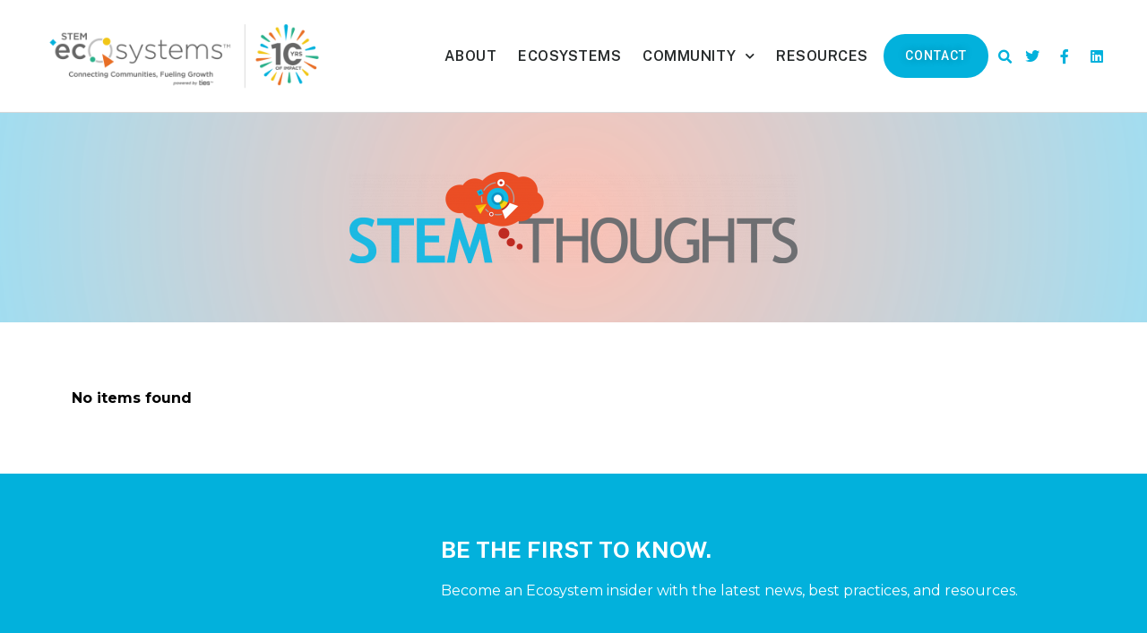

--- FILE ---
content_type: text/html; charset=utf-8
request_url: https://www.google.com/recaptcha/api2/anchor?ar=1&k=6Le3j74UAAAAADLhLrssmWhc-cAGVy_1T-8JNBlq&co=aHR0cHM6Ly9zdGVtZWNvc3lzdGVtcy5vcmc6NDQz&hl=en&v=N67nZn4AqZkNcbeMu4prBgzg&size=invisible&anchor-ms=20000&execute-ms=30000&cb=2zjvzqgeh84i
body_size: 48809
content:
<!DOCTYPE HTML><html dir="ltr" lang="en"><head><meta http-equiv="Content-Type" content="text/html; charset=UTF-8">
<meta http-equiv="X-UA-Compatible" content="IE=edge">
<title>reCAPTCHA</title>
<style type="text/css">
/* cyrillic-ext */
@font-face {
  font-family: 'Roboto';
  font-style: normal;
  font-weight: 400;
  font-stretch: 100%;
  src: url(//fonts.gstatic.com/s/roboto/v48/KFO7CnqEu92Fr1ME7kSn66aGLdTylUAMa3GUBHMdazTgWw.woff2) format('woff2');
  unicode-range: U+0460-052F, U+1C80-1C8A, U+20B4, U+2DE0-2DFF, U+A640-A69F, U+FE2E-FE2F;
}
/* cyrillic */
@font-face {
  font-family: 'Roboto';
  font-style: normal;
  font-weight: 400;
  font-stretch: 100%;
  src: url(//fonts.gstatic.com/s/roboto/v48/KFO7CnqEu92Fr1ME7kSn66aGLdTylUAMa3iUBHMdazTgWw.woff2) format('woff2');
  unicode-range: U+0301, U+0400-045F, U+0490-0491, U+04B0-04B1, U+2116;
}
/* greek-ext */
@font-face {
  font-family: 'Roboto';
  font-style: normal;
  font-weight: 400;
  font-stretch: 100%;
  src: url(//fonts.gstatic.com/s/roboto/v48/KFO7CnqEu92Fr1ME7kSn66aGLdTylUAMa3CUBHMdazTgWw.woff2) format('woff2');
  unicode-range: U+1F00-1FFF;
}
/* greek */
@font-face {
  font-family: 'Roboto';
  font-style: normal;
  font-weight: 400;
  font-stretch: 100%;
  src: url(//fonts.gstatic.com/s/roboto/v48/KFO7CnqEu92Fr1ME7kSn66aGLdTylUAMa3-UBHMdazTgWw.woff2) format('woff2');
  unicode-range: U+0370-0377, U+037A-037F, U+0384-038A, U+038C, U+038E-03A1, U+03A3-03FF;
}
/* math */
@font-face {
  font-family: 'Roboto';
  font-style: normal;
  font-weight: 400;
  font-stretch: 100%;
  src: url(//fonts.gstatic.com/s/roboto/v48/KFO7CnqEu92Fr1ME7kSn66aGLdTylUAMawCUBHMdazTgWw.woff2) format('woff2');
  unicode-range: U+0302-0303, U+0305, U+0307-0308, U+0310, U+0312, U+0315, U+031A, U+0326-0327, U+032C, U+032F-0330, U+0332-0333, U+0338, U+033A, U+0346, U+034D, U+0391-03A1, U+03A3-03A9, U+03B1-03C9, U+03D1, U+03D5-03D6, U+03F0-03F1, U+03F4-03F5, U+2016-2017, U+2034-2038, U+203C, U+2040, U+2043, U+2047, U+2050, U+2057, U+205F, U+2070-2071, U+2074-208E, U+2090-209C, U+20D0-20DC, U+20E1, U+20E5-20EF, U+2100-2112, U+2114-2115, U+2117-2121, U+2123-214F, U+2190, U+2192, U+2194-21AE, U+21B0-21E5, U+21F1-21F2, U+21F4-2211, U+2213-2214, U+2216-22FF, U+2308-230B, U+2310, U+2319, U+231C-2321, U+2336-237A, U+237C, U+2395, U+239B-23B7, U+23D0, U+23DC-23E1, U+2474-2475, U+25AF, U+25B3, U+25B7, U+25BD, U+25C1, U+25CA, U+25CC, U+25FB, U+266D-266F, U+27C0-27FF, U+2900-2AFF, U+2B0E-2B11, U+2B30-2B4C, U+2BFE, U+3030, U+FF5B, U+FF5D, U+1D400-1D7FF, U+1EE00-1EEFF;
}
/* symbols */
@font-face {
  font-family: 'Roboto';
  font-style: normal;
  font-weight: 400;
  font-stretch: 100%;
  src: url(//fonts.gstatic.com/s/roboto/v48/KFO7CnqEu92Fr1ME7kSn66aGLdTylUAMaxKUBHMdazTgWw.woff2) format('woff2');
  unicode-range: U+0001-000C, U+000E-001F, U+007F-009F, U+20DD-20E0, U+20E2-20E4, U+2150-218F, U+2190, U+2192, U+2194-2199, U+21AF, U+21E6-21F0, U+21F3, U+2218-2219, U+2299, U+22C4-22C6, U+2300-243F, U+2440-244A, U+2460-24FF, U+25A0-27BF, U+2800-28FF, U+2921-2922, U+2981, U+29BF, U+29EB, U+2B00-2BFF, U+4DC0-4DFF, U+FFF9-FFFB, U+10140-1018E, U+10190-1019C, U+101A0, U+101D0-101FD, U+102E0-102FB, U+10E60-10E7E, U+1D2C0-1D2D3, U+1D2E0-1D37F, U+1F000-1F0FF, U+1F100-1F1AD, U+1F1E6-1F1FF, U+1F30D-1F30F, U+1F315, U+1F31C, U+1F31E, U+1F320-1F32C, U+1F336, U+1F378, U+1F37D, U+1F382, U+1F393-1F39F, U+1F3A7-1F3A8, U+1F3AC-1F3AF, U+1F3C2, U+1F3C4-1F3C6, U+1F3CA-1F3CE, U+1F3D4-1F3E0, U+1F3ED, U+1F3F1-1F3F3, U+1F3F5-1F3F7, U+1F408, U+1F415, U+1F41F, U+1F426, U+1F43F, U+1F441-1F442, U+1F444, U+1F446-1F449, U+1F44C-1F44E, U+1F453, U+1F46A, U+1F47D, U+1F4A3, U+1F4B0, U+1F4B3, U+1F4B9, U+1F4BB, U+1F4BF, U+1F4C8-1F4CB, U+1F4D6, U+1F4DA, U+1F4DF, U+1F4E3-1F4E6, U+1F4EA-1F4ED, U+1F4F7, U+1F4F9-1F4FB, U+1F4FD-1F4FE, U+1F503, U+1F507-1F50B, U+1F50D, U+1F512-1F513, U+1F53E-1F54A, U+1F54F-1F5FA, U+1F610, U+1F650-1F67F, U+1F687, U+1F68D, U+1F691, U+1F694, U+1F698, U+1F6AD, U+1F6B2, U+1F6B9-1F6BA, U+1F6BC, U+1F6C6-1F6CF, U+1F6D3-1F6D7, U+1F6E0-1F6EA, U+1F6F0-1F6F3, U+1F6F7-1F6FC, U+1F700-1F7FF, U+1F800-1F80B, U+1F810-1F847, U+1F850-1F859, U+1F860-1F887, U+1F890-1F8AD, U+1F8B0-1F8BB, U+1F8C0-1F8C1, U+1F900-1F90B, U+1F93B, U+1F946, U+1F984, U+1F996, U+1F9E9, U+1FA00-1FA6F, U+1FA70-1FA7C, U+1FA80-1FA89, U+1FA8F-1FAC6, U+1FACE-1FADC, U+1FADF-1FAE9, U+1FAF0-1FAF8, U+1FB00-1FBFF;
}
/* vietnamese */
@font-face {
  font-family: 'Roboto';
  font-style: normal;
  font-weight: 400;
  font-stretch: 100%;
  src: url(//fonts.gstatic.com/s/roboto/v48/KFO7CnqEu92Fr1ME7kSn66aGLdTylUAMa3OUBHMdazTgWw.woff2) format('woff2');
  unicode-range: U+0102-0103, U+0110-0111, U+0128-0129, U+0168-0169, U+01A0-01A1, U+01AF-01B0, U+0300-0301, U+0303-0304, U+0308-0309, U+0323, U+0329, U+1EA0-1EF9, U+20AB;
}
/* latin-ext */
@font-face {
  font-family: 'Roboto';
  font-style: normal;
  font-weight: 400;
  font-stretch: 100%;
  src: url(//fonts.gstatic.com/s/roboto/v48/KFO7CnqEu92Fr1ME7kSn66aGLdTylUAMa3KUBHMdazTgWw.woff2) format('woff2');
  unicode-range: U+0100-02BA, U+02BD-02C5, U+02C7-02CC, U+02CE-02D7, U+02DD-02FF, U+0304, U+0308, U+0329, U+1D00-1DBF, U+1E00-1E9F, U+1EF2-1EFF, U+2020, U+20A0-20AB, U+20AD-20C0, U+2113, U+2C60-2C7F, U+A720-A7FF;
}
/* latin */
@font-face {
  font-family: 'Roboto';
  font-style: normal;
  font-weight: 400;
  font-stretch: 100%;
  src: url(//fonts.gstatic.com/s/roboto/v48/KFO7CnqEu92Fr1ME7kSn66aGLdTylUAMa3yUBHMdazQ.woff2) format('woff2');
  unicode-range: U+0000-00FF, U+0131, U+0152-0153, U+02BB-02BC, U+02C6, U+02DA, U+02DC, U+0304, U+0308, U+0329, U+2000-206F, U+20AC, U+2122, U+2191, U+2193, U+2212, U+2215, U+FEFF, U+FFFD;
}
/* cyrillic-ext */
@font-face {
  font-family: 'Roboto';
  font-style: normal;
  font-weight: 500;
  font-stretch: 100%;
  src: url(//fonts.gstatic.com/s/roboto/v48/KFO7CnqEu92Fr1ME7kSn66aGLdTylUAMa3GUBHMdazTgWw.woff2) format('woff2');
  unicode-range: U+0460-052F, U+1C80-1C8A, U+20B4, U+2DE0-2DFF, U+A640-A69F, U+FE2E-FE2F;
}
/* cyrillic */
@font-face {
  font-family: 'Roboto';
  font-style: normal;
  font-weight: 500;
  font-stretch: 100%;
  src: url(//fonts.gstatic.com/s/roboto/v48/KFO7CnqEu92Fr1ME7kSn66aGLdTylUAMa3iUBHMdazTgWw.woff2) format('woff2');
  unicode-range: U+0301, U+0400-045F, U+0490-0491, U+04B0-04B1, U+2116;
}
/* greek-ext */
@font-face {
  font-family: 'Roboto';
  font-style: normal;
  font-weight: 500;
  font-stretch: 100%;
  src: url(//fonts.gstatic.com/s/roboto/v48/KFO7CnqEu92Fr1ME7kSn66aGLdTylUAMa3CUBHMdazTgWw.woff2) format('woff2');
  unicode-range: U+1F00-1FFF;
}
/* greek */
@font-face {
  font-family: 'Roboto';
  font-style: normal;
  font-weight: 500;
  font-stretch: 100%;
  src: url(//fonts.gstatic.com/s/roboto/v48/KFO7CnqEu92Fr1ME7kSn66aGLdTylUAMa3-UBHMdazTgWw.woff2) format('woff2');
  unicode-range: U+0370-0377, U+037A-037F, U+0384-038A, U+038C, U+038E-03A1, U+03A3-03FF;
}
/* math */
@font-face {
  font-family: 'Roboto';
  font-style: normal;
  font-weight: 500;
  font-stretch: 100%;
  src: url(//fonts.gstatic.com/s/roboto/v48/KFO7CnqEu92Fr1ME7kSn66aGLdTylUAMawCUBHMdazTgWw.woff2) format('woff2');
  unicode-range: U+0302-0303, U+0305, U+0307-0308, U+0310, U+0312, U+0315, U+031A, U+0326-0327, U+032C, U+032F-0330, U+0332-0333, U+0338, U+033A, U+0346, U+034D, U+0391-03A1, U+03A3-03A9, U+03B1-03C9, U+03D1, U+03D5-03D6, U+03F0-03F1, U+03F4-03F5, U+2016-2017, U+2034-2038, U+203C, U+2040, U+2043, U+2047, U+2050, U+2057, U+205F, U+2070-2071, U+2074-208E, U+2090-209C, U+20D0-20DC, U+20E1, U+20E5-20EF, U+2100-2112, U+2114-2115, U+2117-2121, U+2123-214F, U+2190, U+2192, U+2194-21AE, U+21B0-21E5, U+21F1-21F2, U+21F4-2211, U+2213-2214, U+2216-22FF, U+2308-230B, U+2310, U+2319, U+231C-2321, U+2336-237A, U+237C, U+2395, U+239B-23B7, U+23D0, U+23DC-23E1, U+2474-2475, U+25AF, U+25B3, U+25B7, U+25BD, U+25C1, U+25CA, U+25CC, U+25FB, U+266D-266F, U+27C0-27FF, U+2900-2AFF, U+2B0E-2B11, U+2B30-2B4C, U+2BFE, U+3030, U+FF5B, U+FF5D, U+1D400-1D7FF, U+1EE00-1EEFF;
}
/* symbols */
@font-face {
  font-family: 'Roboto';
  font-style: normal;
  font-weight: 500;
  font-stretch: 100%;
  src: url(//fonts.gstatic.com/s/roboto/v48/KFO7CnqEu92Fr1ME7kSn66aGLdTylUAMaxKUBHMdazTgWw.woff2) format('woff2');
  unicode-range: U+0001-000C, U+000E-001F, U+007F-009F, U+20DD-20E0, U+20E2-20E4, U+2150-218F, U+2190, U+2192, U+2194-2199, U+21AF, U+21E6-21F0, U+21F3, U+2218-2219, U+2299, U+22C4-22C6, U+2300-243F, U+2440-244A, U+2460-24FF, U+25A0-27BF, U+2800-28FF, U+2921-2922, U+2981, U+29BF, U+29EB, U+2B00-2BFF, U+4DC0-4DFF, U+FFF9-FFFB, U+10140-1018E, U+10190-1019C, U+101A0, U+101D0-101FD, U+102E0-102FB, U+10E60-10E7E, U+1D2C0-1D2D3, U+1D2E0-1D37F, U+1F000-1F0FF, U+1F100-1F1AD, U+1F1E6-1F1FF, U+1F30D-1F30F, U+1F315, U+1F31C, U+1F31E, U+1F320-1F32C, U+1F336, U+1F378, U+1F37D, U+1F382, U+1F393-1F39F, U+1F3A7-1F3A8, U+1F3AC-1F3AF, U+1F3C2, U+1F3C4-1F3C6, U+1F3CA-1F3CE, U+1F3D4-1F3E0, U+1F3ED, U+1F3F1-1F3F3, U+1F3F5-1F3F7, U+1F408, U+1F415, U+1F41F, U+1F426, U+1F43F, U+1F441-1F442, U+1F444, U+1F446-1F449, U+1F44C-1F44E, U+1F453, U+1F46A, U+1F47D, U+1F4A3, U+1F4B0, U+1F4B3, U+1F4B9, U+1F4BB, U+1F4BF, U+1F4C8-1F4CB, U+1F4D6, U+1F4DA, U+1F4DF, U+1F4E3-1F4E6, U+1F4EA-1F4ED, U+1F4F7, U+1F4F9-1F4FB, U+1F4FD-1F4FE, U+1F503, U+1F507-1F50B, U+1F50D, U+1F512-1F513, U+1F53E-1F54A, U+1F54F-1F5FA, U+1F610, U+1F650-1F67F, U+1F687, U+1F68D, U+1F691, U+1F694, U+1F698, U+1F6AD, U+1F6B2, U+1F6B9-1F6BA, U+1F6BC, U+1F6C6-1F6CF, U+1F6D3-1F6D7, U+1F6E0-1F6EA, U+1F6F0-1F6F3, U+1F6F7-1F6FC, U+1F700-1F7FF, U+1F800-1F80B, U+1F810-1F847, U+1F850-1F859, U+1F860-1F887, U+1F890-1F8AD, U+1F8B0-1F8BB, U+1F8C0-1F8C1, U+1F900-1F90B, U+1F93B, U+1F946, U+1F984, U+1F996, U+1F9E9, U+1FA00-1FA6F, U+1FA70-1FA7C, U+1FA80-1FA89, U+1FA8F-1FAC6, U+1FACE-1FADC, U+1FADF-1FAE9, U+1FAF0-1FAF8, U+1FB00-1FBFF;
}
/* vietnamese */
@font-face {
  font-family: 'Roboto';
  font-style: normal;
  font-weight: 500;
  font-stretch: 100%;
  src: url(//fonts.gstatic.com/s/roboto/v48/KFO7CnqEu92Fr1ME7kSn66aGLdTylUAMa3OUBHMdazTgWw.woff2) format('woff2');
  unicode-range: U+0102-0103, U+0110-0111, U+0128-0129, U+0168-0169, U+01A0-01A1, U+01AF-01B0, U+0300-0301, U+0303-0304, U+0308-0309, U+0323, U+0329, U+1EA0-1EF9, U+20AB;
}
/* latin-ext */
@font-face {
  font-family: 'Roboto';
  font-style: normal;
  font-weight: 500;
  font-stretch: 100%;
  src: url(//fonts.gstatic.com/s/roboto/v48/KFO7CnqEu92Fr1ME7kSn66aGLdTylUAMa3KUBHMdazTgWw.woff2) format('woff2');
  unicode-range: U+0100-02BA, U+02BD-02C5, U+02C7-02CC, U+02CE-02D7, U+02DD-02FF, U+0304, U+0308, U+0329, U+1D00-1DBF, U+1E00-1E9F, U+1EF2-1EFF, U+2020, U+20A0-20AB, U+20AD-20C0, U+2113, U+2C60-2C7F, U+A720-A7FF;
}
/* latin */
@font-face {
  font-family: 'Roboto';
  font-style: normal;
  font-weight: 500;
  font-stretch: 100%;
  src: url(//fonts.gstatic.com/s/roboto/v48/KFO7CnqEu92Fr1ME7kSn66aGLdTylUAMa3yUBHMdazQ.woff2) format('woff2');
  unicode-range: U+0000-00FF, U+0131, U+0152-0153, U+02BB-02BC, U+02C6, U+02DA, U+02DC, U+0304, U+0308, U+0329, U+2000-206F, U+20AC, U+2122, U+2191, U+2193, U+2212, U+2215, U+FEFF, U+FFFD;
}
/* cyrillic-ext */
@font-face {
  font-family: 'Roboto';
  font-style: normal;
  font-weight: 900;
  font-stretch: 100%;
  src: url(//fonts.gstatic.com/s/roboto/v48/KFO7CnqEu92Fr1ME7kSn66aGLdTylUAMa3GUBHMdazTgWw.woff2) format('woff2');
  unicode-range: U+0460-052F, U+1C80-1C8A, U+20B4, U+2DE0-2DFF, U+A640-A69F, U+FE2E-FE2F;
}
/* cyrillic */
@font-face {
  font-family: 'Roboto';
  font-style: normal;
  font-weight: 900;
  font-stretch: 100%;
  src: url(//fonts.gstatic.com/s/roboto/v48/KFO7CnqEu92Fr1ME7kSn66aGLdTylUAMa3iUBHMdazTgWw.woff2) format('woff2');
  unicode-range: U+0301, U+0400-045F, U+0490-0491, U+04B0-04B1, U+2116;
}
/* greek-ext */
@font-face {
  font-family: 'Roboto';
  font-style: normal;
  font-weight: 900;
  font-stretch: 100%;
  src: url(//fonts.gstatic.com/s/roboto/v48/KFO7CnqEu92Fr1ME7kSn66aGLdTylUAMa3CUBHMdazTgWw.woff2) format('woff2');
  unicode-range: U+1F00-1FFF;
}
/* greek */
@font-face {
  font-family: 'Roboto';
  font-style: normal;
  font-weight: 900;
  font-stretch: 100%;
  src: url(//fonts.gstatic.com/s/roboto/v48/KFO7CnqEu92Fr1ME7kSn66aGLdTylUAMa3-UBHMdazTgWw.woff2) format('woff2');
  unicode-range: U+0370-0377, U+037A-037F, U+0384-038A, U+038C, U+038E-03A1, U+03A3-03FF;
}
/* math */
@font-face {
  font-family: 'Roboto';
  font-style: normal;
  font-weight: 900;
  font-stretch: 100%;
  src: url(//fonts.gstatic.com/s/roboto/v48/KFO7CnqEu92Fr1ME7kSn66aGLdTylUAMawCUBHMdazTgWw.woff2) format('woff2');
  unicode-range: U+0302-0303, U+0305, U+0307-0308, U+0310, U+0312, U+0315, U+031A, U+0326-0327, U+032C, U+032F-0330, U+0332-0333, U+0338, U+033A, U+0346, U+034D, U+0391-03A1, U+03A3-03A9, U+03B1-03C9, U+03D1, U+03D5-03D6, U+03F0-03F1, U+03F4-03F5, U+2016-2017, U+2034-2038, U+203C, U+2040, U+2043, U+2047, U+2050, U+2057, U+205F, U+2070-2071, U+2074-208E, U+2090-209C, U+20D0-20DC, U+20E1, U+20E5-20EF, U+2100-2112, U+2114-2115, U+2117-2121, U+2123-214F, U+2190, U+2192, U+2194-21AE, U+21B0-21E5, U+21F1-21F2, U+21F4-2211, U+2213-2214, U+2216-22FF, U+2308-230B, U+2310, U+2319, U+231C-2321, U+2336-237A, U+237C, U+2395, U+239B-23B7, U+23D0, U+23DC-23E1, U+2474-2475, U+25AF, U+25B3, U+25B7, U+25BD, U+25C1, U+25CA, U+25CC, U+25FB, U+266D-266F, U+27C0-27FF, U+2900-2AFF, U+2B0E-2B11, U+2B30-2B4C, U+2BFE, U+3030, U+FF5B, U+FF5D, U+1D400-1D7FF, U+1EE00-1EEFF;
}
/* symbols */
@font-face {
  font-family: 'Roboto';
  font-style: normal;
  font-weight: 900;
  font-stretch: 100%;
  src: url(//fonts.gstatic.com/s/roboto/v48/KFO7CnqEu92Fr1ME7kSn66aGLdTylUAMaxKUBHMdazTgWw.woff2) format('woff2');
  unicode-range: U+0001-000C, U+000E-001F, U+007F-009F, U+20DD-20E0, U+20E2-20E4, U+2150-218F, U+2190, U+2192, U+2194-2199, U+21AF, U+21E6-21F0, U+21F3, U+2218-2219, U+2299, U+22C4-22C6, U+2300-243F, U+2440-244A, U+2460-24FF, U+25A0-27BF, U+2800-28FF, U+2921-2922, U+2981, U+29BF, U+29EB, U+2B00-2BFF, U+4DC0-4DFF, U+FFF9-FFFB, U+10140-1018E, U+10190-1019C, U+101A0, U+101D0-101FD, U+102E0-102FB, U+10E60-10E7E, U+1D2C0-1D2D3, U+1D2E0-1D37F, U+1F000-1F0FF, U+1F100-1F1AD, U+1F1E6-1F1FF, U+1F30D-1F30F, U+1F315, U+1F31C, U+1F31E, U+1F320-1F32C, U+1F336, U+1F378, U+1F37D, U+1F382, U+1F393-1F39F, U+1F3A7-1F3A8, U+1F3AC-1F3AF, U+1F3C2, U+1F3C4-1F3C6, U+1F3CA-1F3CE, U+1F3D4-1F3E0, U+1F3ED, U+1F3F1-1F3F3, U+1F3F5-1F3F7, U+1F408, U+1F415, U+1F41F, U+1F426, U+1F43F, U+1F441-1F442, U+1F444, U+1F446-1F449, U+1F44C-1F44E, U+1F453, U+1F46A, U+1F47D, U+1F4A3, U+1F4B0, U+1F4B3, U+1F4B9, U+1F4BB, U+1F4BF, U+1F4C8-1F4CB, U+1F4D6, U+1F4DA, U+1F4DF, U+1F4E3-1F4E6, U+1F4EA-1F4ED, U+1F4F7, U+1F4F9-1F4FB, U+1F4FD-1F4FE, U+1F503, U+1F507-1F50B, U+1F50D, U+1F512-1F513, U+1F53E-1F54A, U+1F54F-1F5FA, U+1F610, U+1F650-1F67F, U+1F687, U+1F68D, U+1F691, U+1F694, U+1F698, U+1F6AD, U+1F6B2, U+1F6B9-1F6BA, U+1F6BC, U+1F6C6-1F6CF, U+1F6D3-1F6D7, U+1F6E0-1F6EA, U+1F6F0-1F6F3, U+1F6F7-1F6FC, U+1F700-1F7FF, U+1F800-1F80B, U+1F810-1F847, U+1F850-1F859, U+1F860-1F887, U+1F890-1F8AD, U+1F8B0-1F8BB, U+1F8C0-1F8C1, U+1F900-1F90B, U+1F93B, U+1F946, U+1F984, U+1F996, U+1F9E9, U+1FA00-1FA6F, U+1FA70-1FA7C, U+1FA80-1FA89, U+1FA8F-1FAC6, U+1FACE-1FADC, U+1FADF-1FAE9, U+1FAF0-1FAF8, U+1FB00-1FBFF;
}
/* vietnamese */
@font-face {
  font-family: 'Roboto';
  font-style: normal;
  font-weight: 900;
  font-stretch: 100%;
  src: url(//fonts.gstatic.com/s/roboto/v48/KFO7CnqEu92Fr1ME7kSn66aGLdTylUAMa3OUBHMdazTgWw.woff2) format('woff2');
  unicode-range: U+0102-0103, U+0110-0111, U+0128-0129, U+0168-0169, U+01A0-01A1, U+01AF-01B0, U+0300-0301, U+0303-0304, U+0308-0309, U+0323, U+0329, U+1EA0-1EF9, U+20AB;
}
/* latin-ext */
@font-face {
  font-family: 'Roboto';
  font-style: normal;
  font-weight: 900;
  font-stretch: 100%;
  src: url(//fonts.gstatic.com/s/roboto/v48/KFO7CnqEu92Fr1ME7kSn66aGLdTylUAMa3KUBHMdazTgWw.woff2) format('woff2');
  unicode-range: U+0100-02BA, U+02BD-02C5, U+02C7-02CC, U+02CE-02D7, U+02DD-02FF, U+0304, U+0308, U+0329, U+1D00-1DBF, U+1E00-1E9F, U+1EF2-1EFF, U+2020, U+20A0-20AB, U+20AD-20C0, U+2113, U+2C60-2C7F, U+A720-A7FF;
}
/* latin */
@font-face {
  font-family: 'Roboto';
  font-style: normal;
  font-weight: 900;
  font-stretch: 100%;
  src: url(//fonts.gstatic.com/s/roboto/v48/KFO7CnqEu92Fr1ME7kSn66aGLdTylUAMa3yUBHMdazQ.woff2) format('woff2');
  unicode-range: U+0000-00FF, U+0131, U+0152-0153, U+02BB-02BC, U+02C6, U+02DA, U+02DC, U+0304, U+0308, U+0329, U+2000-206F, U+20AC, U+2122, U+2191, U+2193, U+2212, U+2215, U+FEFF, U+FFFD;
}

</style>
<link rel="stylesheet" type="text/css" href="https://www.gstatic.com/recaptcha/releases/N67nZn4AqZkNcbeMu4prBgzg/styles__ltr.css">
<script nonce="J0rke1G38vsndUuqCIxfeQ" type="text/javascript">window['__recaptcha_api'] = 'https://www.google.com/recaptcha/api2/';</script>
<script type="text/javascript" src="https://www.gstatic.com/recaptcha/releases/N67nZn4AqZkNcbeMu4prBgzg/recaptcha__en.js" nonce="J0rke1G38vsndUuqCIxfeQ">
      
    </script></head>
<body><div id="rc-anchor-alert" class="rc-anchor-alert"></div>
<input type="hidden" id="recaptcha-token" value="[base64]">
<script type="text/javascript" nonce="J0rke1G38vsndUuqCIxfeQ">
      recaptcha.anchor.Main.init("[\x22ainput\x22,[\x22bgdata\x22,\x22\x22,\[base64]/[base64]/[base64]/MjU1OlQ/NToyKSlyZXR1cm4gZmFsc2U7cmV0dXJuISgoYSg0MyxXLChZPWUoKFcuQkI9ZCxUKT83MDo0MyxXKSxXLk4pKSxXKS5sLnB1c2goW0RhLFksVD9kKzE6ZCxXLlgsVy5qXSksVy5MPW5sLDApfSxubD1GLnJlcXVlc3RJZGxlQ2FsbGJhY2s/[base64]/[base64]/[base64]/[base64]/WVtTKytdPVc6KFc8MjA0OD9ZW1MrK109Vz4+NnwxOTI6KChXJjY0NTEyKT09NTUyOTYmJmQrMTxULmxlbmd0aCYmKFQuY2hhckNvZGVBdChkKzEpJjY0NTEyKT09NTYzMjA/[base64]/[base64]/[base64]/[base64]/bmV3IGdbWl0oTFswXSk6RD09Mj9uZXcgZ1taXShMWzBdLExbMV0pOkQ9PTM/bmV3IGdbWl0oTFswXSxMWzFdLExbMl0pOkQ9PTQ/[base64]/[base64]\x22,\[base64]\x22,\x22aQUDw4nCsFjChGozGGLDqUbCucKVw4DDv8Oiw4LCv0ZRwpvDhH3Dv8O4w5DDh1FZw7t1PMOIw4bCq1c0wpHDj8K+w4R9wqDDoGjDuG7DnHHClMO9wqvDuirDtMKgYcOeeA/DsMOqYMKnCG9yaMKmccO6w4TDiMK5VcK4wrPDgcKuT8OAw6lHw4zDj8Kcw5dMCW7CvcOSw5VQfMOoY3jDj8OpEgjCpCc1ecOHMnrDuS88GcO0MsOMc8KjZlciUTcYw7nDnWICwpUdIcOnw5XCncOiw59ew7xawofCp8ONFcO5w5xlWhLDv8O/E8Oywoscw6Agw5bDosOnwpcLwprDhMKdw71hw7XDt8Kvwp7CgsKXw6tTJ17DisOKCMO7wqTDjFVRwrLDg2tEw64Pw6I0MsK6w480w6x+w5bCgA5Nwq/CmcOBZHPCkgkCDz8Uw75sJsK8UzIzw51Mw5nDksO9J8KlasOhaSPDt8KqaQjCp8KuLng4B8O0w6rDpzrDg0gTJ8KBSkfCi8K+cwUIbMO8w6zDosOWC195worDvgnDgcKVwqTCtcOkw5wwwpLCphYAw6RNwohmw5MjeiTCv8KFwqkIwq9nF3E2w64UP8OJw7/DnQdyJ8ODasKrKMK2w4bDl8OpCcKzLMKzw4bCmDPDrFHCgj/[base64]/DhsOyIj/CqzjCvMOww4vCtAzDm8O/wohUUzrCsgxHN1rChsKkV11Yw6DCtMKQeWdVZcO/ZFTDmcKlbEPCrMKiw5pDAF9cOMKVNcK5AxdfbFfDvF3DmDsmw7PDuMK5w7xtfTjCqW5GPMKdw4zCmjPCoXTCmMKIbMKXwpwnMsKCFVRxw4ZPDsOfGUU6w7fCp2o/eVBuw4fDlnoIwroXw4gyQ3gtfsKvw4tTwpNxfsKiwoInEsK4KsKGHFvDg8OdYShiw4LCkMOnYgoDYwTDgcObw4JTFR4Qw7wrwoPDncKPe8OOw5Uqw63DlVLDlsK3wrzDjMOXYcOqc8OXw7nDgsKNZsKCTMKgwq3DmCTDjE/ClWBtCyfDi8OXwp3DgTTCtcKHwrxTw5rCoUM2w6zDjD9uVcKTRVDDjx/[base64]/ST92w4zCncKzw4wtTcO8FCE7w6Y+cXbDrMOHw5IZdsO9aDt/[base64]/Kz7DnEthw6pxwp3ChMK/wonCsU9EBcKiw7/Ds8KKP8OwE8Ocw44uwpTCicOmR8ORTcOBZMK8cBbCiDthw5DDh8KEw6PDqDTCp8O+w4lSIFnDjkhbw5xUXV/[base64]/CtsKyaz5sRDEswr3DkhnCn0/[base64]/DsUE/[base64]/CkhQsw69Vwr14JcO/wqXDjTTCncKkR8KhX8KwwovDikzDrhIdwpXCmcORwoY3wqdww6zCncOdaCXDs0pLOlnCtTDDnhDCnhtzChzCncK1LB9YwovCmE3DvMOhNMKxDjZEc8ObXsK1w5TCvnrCgMKeCcKtw4zCpsKNw5trJFrCtcK2w79Sw6fDtsOYEMK1U8K/wrvDrsOYwpEdT8OoYcK7U8OpwqEcw713REQkWBbCksK6MELDoMOCw51jw6jCm8OtR37DrQl+wrvCtCI7NlIjEMKlPsK5GGpkw4nDuGB1w5jCqwJyGsKbSTHDrsO7w5Ugwp8Ew4oOw6XCqcOawrjDuVTDg1d7wrUrVcO/FjfDtsOBCMKxBQTDnVosw7vCvT/CjMObwqDDvQFBI1XCucKIw74wdMKjwrMcwoHDvjrCgRInw74FwqYUwq/DvSBMw4MmDsKmey9FeCXDt8KhRjjCuMOZwpQ0woxVw53ClcO6w6QfasOMw70kVTbDkcKew4MfwqElVcOgwpB3LcKMwoPCqGHDgnDCicOQwpAaV28rwqJWccK4Y2NewrcoPMKVwpDCvFptO8KQZsKtJcKANsOobR7DlFDClsKdPsO6UXF0w7IgEC/Do8OwwrgzUsKZF8O/w5PDvRjClBHDrB9BCcKdH8K/[base64]/woU+w6nDhDp7woQFEHhSWnHDvXB7wofCpsONQsK2DsOefjzCgMKqw6/DrcKEw7RjwohYNBPCuzvDlEl8wo7DpWIrK3bDnXJldiMAw5nDiMKIw65uw7PCssOsF8OGJcK/OsOWZUBKw5jDqTjCnyLDtC/ChnvCj8OnDsONWnETJ1dva8O4w4V8wpFBBsKAwr7CqF0iBx4Pw4zCiVktZTXCmwAGwq/[base64]/PwpywqwqNsOqJHxYDsKXYsKyPUhtw63DpsKQwrp2P0vCjjnCphTDklZFI03ClSnCqMKQOMOBwokTFC0dw6I/Ng7CpD5zcwMAIxNFOwYswpViw6RGw5IMK8KoKsOVKE3CgCQJFjLCusKvwpPDkMOfwqhybcO0BmHCsnjDmn0Kwq9+ZMOfdwBHw7Ajwr3DusO7woVWKWo8w59pYn3Dk8KrUxoRXXxFYEY+SR1RwpF0wojCizI3wpQ/w44bwrIZw4U+w5wSwo0fw7HDilfCtzdUw4TDr2NXKTVHRCU8w4ZGC1hQCVPCuMKKw4TDh3vDnT/DhTHCilsLJH1tWcO7wpvDohwSZ8OOw5dcwqHDrMOzwqhYwrJoRsOVW8KSAzDCicKywol0D8Kow499wpDCrhvDscKwAxvCsHIOTA/[base64]/DuMOuHUzCvMKIwpEPwo3DrSvCmBozw6IVG8KYwoAZw44wJlzDjcOzw5kMw6XDqwXCjClqGG/CsMK5JgUpw5onwq5yaTHDgRHDhsKUw6Eiw7/[base64]/PcOiLcKZw4HDvAPChsOZwrQvwpVDLnh3w5XCghJtWcObwrsWwpzCr8KlUhcXw4jCrxAnwo7CpgN8GS7ClV/[base64]/ChFTDpkDCj8KgNEjDsE0BGsO0wpQId8Opa8O7w7MywpzDllHDtkMgw4zCo8Oqw4UvcsKmITgwA8OPPn7CsCHDnMOyWSImUMObRSUiwp5MbkHChlE2ElLCp8Oqwo4DVybChV/ChkbDqCtkw5lVw5rCh8KgwpvClcK8w53DmkjChsK4NU/CpMO2GsK5wpIFNMKJasOpw7Itw694ChrDiRHDgVIidcK8B2TCnzfDr3BAW0xxw68hw49Rwocrw5jCv1vCksOXwrkVVsKKfmDCqjFUwoPDlsO1A2NVMcKhEsKZbTfDrMORMjFJw7k1OMOGRcO0OBBPaMOnw63DokFxwr8rwqnDkX/Cvx/DlhwuNS3DucOywpzDtMKwaETDg8OERwRqBVYiwojCu8KGX8OyLBzCl8K3Ey9aBxQpw51KU8Kowo/DgsO4wqtHB8O2D2AOwo/DmyVAKsKqwqzCgXUXQSp6w7LDhsOFMMOgw7rCpVVxMMKwf3/DpXvCkUY5w4krMMO2R8OGw5HCvj3DmHolDcORwoB/csOzw4TDocKIw6RNdGcTwqLChcOkT1d+Zy/Crytca8OCd8Ofe3NNwrnCoBPDusO7dcOFasOkM8O1QMOPMsOpwrUKwqFbOTbDtikhBmbDijjDgAwuwoQ+KQBcQiFAM1TCqcKPN8KKHcKpw5zDowLCvibDssOfwpTDhmsWw43CgsOnwpUxJ8KDc8OqwrbCvG7CsQ/[base64]/CrVrDpcO0wqnCjEnCsV5XwrxnOsOmVcKhw77Do2bDjibDjwDCiClJDncnwpc+w5jCqA8XHcK0CcOCwpZ+bTNRwpILVCPDtQPDkMO/w5/[base64]/w6hgw5Ajwqc8w6vCkkEuOMOzw48rYcOUw4nDqA8Jw4XDrTLCk8K3aQDClMOOVCsaw64tw4tswpEZe8KrQ8KgeVzCr8OlMsKPXi4DdcOrwqoUw51bLMORVnoywrnDj2wtJcKeEEjDmGLDqsKEwrPCsWRZRMK1IcKkACfDpsOXLwTCtMOGaUbCpMK/fmXDpMKsJgPCrC/DvybCqA/Cl1nDoCczwpjCn8O5R8KRw4o+woZNwonCu8KTNV9MIw9bwofCjsKqw4YYwoTCm2jChVsBDEDCiMK/fBvCvcK5FljDucK1bk7Cmx7DusOLWyfDh1rDs8KlwrctasO0HQxUw5dXw4jCocKbw7BAPS4Ow7PDocKGLsOrwpXDiMO4w7wlwrUbKCp6IwfCnsKSdWbDosOOwojCnm/CohLCvMOzFcKAw41QwrDCqXUoZQcGw5HCiSLDrsKRw5DCukEnwq4ow59BY8OtworDgcODAcKlwp5mw7ohw4Y1YxRxMjHDjQzDvRfCtMOzBsOzXSAVw7FqFcOucA5+w5HDo8KGdWvCqcKREUZESsOBXsOZMhHDt2AXwphKM2/DuTk3D0zCjsOoHMO9w6jDmk0iw7UOw5gewpnDnCJBwqbDvcOnw5hdwpnDr8K4w5c6SsOfwo7CpGYCVMKyLcO9Dg0Lw7RhVjzDvsOmYsKSwqMWasKWQn/[base64]/wr/CtMOtZzjDvwPCrTzCgTbCscKhw40aI8ORwrnCtw3ChMOxYSHDkXIifSBMbMKkRsKwcD7DvjRAw41fAxTDgcOsw4zChcOdfBoqwoPCrH1mcAHCnsKWwojCrMO8w6zDjsKEw6/DvMKrw4ZWdUfDqsKOJWR/O8OIw65dw5DDp8OdwqHDvG7Ds8O/wqvCm8Kuw44wZMOfdEHDs8KtacKPUMObw7DDpA9KwooJwo4rVsKqKBDDjsOKw6XCvmTDhsOuwpDCg8O7RBAlw5XCu8KbwqzDiGpVw7xFVsKIw6QdH8O0woh9wpJXXFh0I1/DnBQFYB5uw7l4wr3DmsK+wo/CnClQwpFpwpxOOE0Iw5PDlcOqZcOUAsKrLMKtKXYUwq0lwo3DpEjCjnvCjTdjPMK7wp4qLMOLwpspwqjDj2XCu0Ebw5LCgsK2w5jDksKJP8OPwo/CkcKawpRjcMK9ZTZtw6/[base64]/[base64]/Dj8KGw6HDucK0JwrChETDkFAIw5/[base64]/Ck8OYW2fCnE87w5QfwpzDkMOvHkrDj8OCbH7Dg8Krw6zCrsOPwqPCq8Kpb8KXCgbDnMOKUsKAwoAkGTrDlsOowp0FdsKrw5jDnBkQGMO/dMKkwp3CgcKVCRLClMK0AcK9w4fDuyLCpTPDoMO4KAYpwoXDt8OgZi0ww7drwrchD8OEwqptOcKPwp/DjWvCiRYkIsKHw6TCnS5Iw6LCkytOw6Vww4Qjw4MYLl3DsRrCqUfDmcKXQMO0FMK0w5LCncKow7sewpDDqsO8NcOYw51Tw796SXE/JhgcwrXCh8KEGDnDucObZ8KmJcOfHH3Do8OHwqTDhVYoex/[base64]/NynCg8K4VsOGwqceVCApFsKMw5p0LMKtwqjCh3bClMKbH1XCiWnDoMK8UsKPw7TDpsOxw4NBw6xYw6YMwphSw4bDv3AVw5TDpsOCMkBrw6EZwrtKw7Urw7U/[base64]/DryjCnDTDnmnDnibCj8OjwrnDlcKfw4BpworDlknDh8KUCyxVw6crwqHDvsOkwqPCvMOAwq1OwoDDvMKHBVHCoUvDi0hkN8OXR8KeMTNldyrDjVo1w58Nwq3Cs2Y1wpIXw7dAHx/DnsKewprDv8OsYMO/DcO2RlzDonLDgEzCrMKtB3jDmcK+ITMLwrnCpmnCs8KJw4bDgT7Criwhw6hwWcObcnEAwp8KF3TCgcKswr5Lw4ISey7DsEE/wrkCwqPDh03DlsKTw55tCx/DlAvCu8OmLMKTw6Eyw4UgPcOxw5XCuVHDuT7DtsORQsOifHrDlDsLLsOPFSUyw6LDpcOceB/DucKQw75MaH3DtsO3w5DDgMOgwoBwN1LCtyfCgMK3IWR/SMOWHcKBwpfCoMK2Iwh/[base64]/eAfCiMOywqjDm3IPw77Dn3DDkMK/w5LCnGLDsA3DnsOAw7MvBMOqOMKYw6UxfWrCt3EEUsKowowRwq/[base64]/[base64]/CjXrCrcOpw73CuAUmIsOJw57DuCXCkHTCocKcDHXDpzbDgcOTWC7CgXhuAsK6wrTClVdtfgrDsMKSw5gXCnI5woXDkDvDsGlZN3Y2w6LCkgEEYG4ZFRbCsXAMw4HDr3TCnG/[base64]/[base64]/DlXrCl8OiwqnCh2Q9w5Ntwr/CsRbCqsO/wr1CVsKhwp/DpMK/KArCq04YwoTChkR1TsOtwqIzfV7DosK/Wz7CtMO/[base64]/AMKowpxQw6d4GGbCmEsow6nDsGtcISkYw7DCicK+wrEpV2PDnsOqw7QaWDoKw70Yw4ksI8KJQQTCp8O7wr3ClAknAMOtwr0GwoNAcsKJfcKBwqxiFzg7F8KywoPDqjXCgxMgwoJaw4/ChsKTw7Z/YFLCv3Itw6EFwqjDq8KlYUNvwq3CskUhLCEiw5jDhsKIScONw5PDo8OuwoPDvsKgwqUrwqpHKRpES8OswpXDhgsqwp/DtcKKeMKqw5fDp8KKw4jDhsOpwrjDpcKNwoDCjT7DvkbCmcKywoNTVMOxwporHynCjDBeZDHDu8KcScKyU8KUw6TDkRYZYcOqBzXDj8K6Q8KnwrdXwrMhw7dxM8Kvwr59T8OHaAVBwpB5w5vDvWLCmGcuclvClWHCrChRw5NMwoXClSQEw5DDgsKlwqJ/KF/DuWDDgMOuLX/Dj8OxwqswMsOAwoLDhjk9w64LwpTCt8OQw6gsw6NnAknCvhghwpB+wpXDssO1KmfColdLYUzCk8OjwoAnwqPCnQTDucK3w7LCgMObfV0/wo17w78iQ8OdWsKow5XDvsOgwrvCqMOQw40uS2jCjVFLLFBkw6ZHK8KAw7d7woNWwpnDnMKCdsOhKD7CmnbDon7CuMKzSXgSw5zCjMOvUW7DknIywpfCvMKCw5DDsHs9wpgjXUPDuMOUwr9aw7wuwoQ4w7HCsz3DrcKIJATDpCsWHjDClMOuw43DgsODcWN/w5rDnMOFwrx7wpEkw49aZyLDsFPDg8K3wrvDhsODw4csw7PChHPCpBROw7TClMKRTEpcw5g4w4rCqGMHVMOQVcKjccOqU8OywpHCsGTDpcOPw4/DrhE0FMKiOcOVFDTDkj5/fcOOUcKwwqPCilA6WiPDo8KPwrXDi8KEwpsMHFzDoRfCp30NPxJLw4JXFMOZwrbDqcKfwqzCs8OKwp/ClsKhKMKMw44vLMOnCBMeVWnCh8OOwp4Iw58HwrMJWsOvwoDDuxFDwrwOeXRxwphHwrwfBMKhM8Oww5PCi8Kewq99w6vDncOBwp7DmMKERxHDsV7CpDYzLRQ4GBrCs8OtVsODIcKUD8K/N8KrOcKvI8OJw5DCgTJ0EcOCdGsZwqXCqV3CgsKvwpTCpz7Dq0sCw4wiw5PCqWofwpLCkMKowqjDoUPDrGvDqmPCsFFHw4fCnUo0CMKsQzXDvMOpAsOYw4DCizUPasKhPUbDu2TCpBodw45xw4LDtQLDmHbDk3rChUFZYMK3G8K/McK/[base64]/CvMKSN8OzwqLDnFIqwpEQwqVnwo9rSsOBw74RKxNqDQ3CkmHCmcO4wqHCnCbCn8OMEADDksOiw7zCgMOJwoHCuMKzwphiw54IwrAUaiJPwoJowrg2w7/CpyfCqyB8LTosw4bDjjQuw43DmsORw4HCpS49KsKyw5AOw6/[base64]/w4VUw6Vsw6RjKMKaUW/CnWxrw6kyJ1F2IkbCjMKjwrgRUsOhw6HDr8OowpoGBBl1acO5w5ZlwoJ5OStZWFzDhMObEmTDhsOMw6IpMDHDtsKVwqXCmH3DsiTClMKfWG7CsRgSaxXDpMKgwo/DlsKKecOZSmNdwrs/w5HCq8Oow67CoTIRYndrARV7w7puwpB1w7wpX8KGwqI2wrs0wrDDgMOdEMK6ESwlYT7Dk8K3w6cTDsKRwowuR8KSwpMdG8OHKsO9dMKzJsKYwqLChQrDuMKIfEVdY8KJw6Bkwr3Cl2R6WsKHwpAMJRPCrQ8LHDYyaT7DjcK8w4jChF/[base64]/[base64]/Cjm3Dj15kwqBMw4nDpH0hCRJjWMOXVRl5w5fCj1/CgcKcw6ZLwpjCnsKZw4HCvcKvw7Q9wrTDsFBKw4zCmcKPw4bChcOZw4/DnjkPwr1Qw4vDq8OKwpPDjmDCnMOEw5B5GSdZMgbDt31vTBDDkDfDsA5bWcK3woHDmEzCpXFKOMKcw7RrKMKkGhjCnMKjwroiM8OEDDbCg8ODwrnDnMOiwoTCsgzCplEIbzkQw77DuMOgP8OMdQptcMOvw7pZwoHCuMO/w7DCt8KEwq3CkMOKLB3CiwUawp1RwofChMKsW0bCg3hgw7cyw5jDi8Kbw5LCrX4RwrHCoy0ywohAAXTDjsKNw5PCnMKIKzFOEUgXwrXCj8OcFwHCoRFywrXCo2YZw7LDscO7ORXCnFnCjCDCsxrDi8KCecKiwoIRPcO4ScOaw7U2fsO/[base64]/wqcWwpwpw40oJMK3w6nDhMOqYMOxOT90wrzDuMO7w7fDiB3DozDDsMKodMO7F1kFw4rCpcKzwoYtFGQrwr/Dp1DCiMOfb8K6wp9ibD7DsDLClUxMwrxMLlZDw6lXw73Dn8KtAS7CnUvCv8OcXjTDnznDp8Omwq1iw5XDs8OkLT/DgGMMHQTDg8Omwr/DhsO0wpNCdsOgacK5woB6DBRsecOvwroIw4FPP0EWIDI5U8O9w4kYQwMqf3HDt8OmJMK/wq7DlE/CvcKaTgnDrhvCjlQEaMKww5JQw7zCocOJw59Sw6RUwrc4BVZiJWkWLAnCgcK5c8K0fSwhB8KgwqA7YsOSwqRjT8KgCz1uwqVZDsOhwqfCl8OrBj8pwoh5w4/CjhfCj8KMw6Z7MxjCksK8w7DChRJqYcKxwpjDk0HDrcK/w4wCw6x5NErCgMKHw4jCq1zCl8KfScO1FQgkw6zCrGJBchQ2wrV2w6jCmcOKwqfDq8OLwqPDjlXCi8KIw78Uw4VSw7xtBcKaw4LCo1/CnjLCoxNPIcKzKsK2CiY7w49IcMOuwrIFwqFTXsK4w4tBw6l0WsK6w7xaAcOoGsOGw6IKwqoDMcOdwqhFYw9oTl1cw4QdDRfCoHBjwqbCpGvDncKDcjnCrcKEwpLDsMOMwpRRwqpoKiASGytRA8O/w7s3aw4Iw6tIX8Ozw47DnsOZNzbDh8KTwqlOPzvDrxYJwrkmwpNQI8OEwqnCqB1JdMKYw5luwrbDnzbDjMOcC8KjQMONOX3Coi3CnMOawq/CoRwOKsOdw5rClcKlIWXCvMK4wrQfwobChcOXPMOWwrvDjcKpwprCssOuw5HCtcOHTMKMw7HDo3VHP0/CiMK2w63DtsObJWU/FcKLU0BfwpERw6fDmsO8wrLCq0nCi28Nw7xbJsKUKcOEc8KBwqscw4/[base64]/Cmg5/GUUUwoFtw7c9E3IIAnAhw4/CtcORNMOuw4jDuMOWccKMwr/CljcZd8KswqAowrB8cWrDtnzCicK5wp/Cj8KiwpPDi1NSw57Dom9tw6A0Zn5iSMKQKMOXKsO2wq3CnMKHwofDl8KjXEgew5lnL8KyworCoVtkY8OXfMKgeMOkw4rCm8K2w47Dvn4sEMKZGcKeb1kkwqbCp8OtC8KmX8KwYltCw67Crx4YJxICwrHCmQ3Dg8K1w7XDm2zCnsOtJTTChsKqCMKxwoHCsU5/Y8OnMsODUsK8FMODw5LChk3CpMKsfHgQwpZGKcOpH10zBcOqLcOVwq7DicOgw4vDmsOAK8KeQTx8w6jCgMKnw6dhw57Dk2DCk8O5wrXDtlHCiz7CsEg2w53Cv01ow7vCtgvDhUROwoXDnWvDqMO4VVnCg8Obwo9VRMK5Nk40GsKCw4A6w4jDi8KRw4jCj1UvecO/wpLDq8KSwqZ3wpQpRcKTWRvDr2DDuMK/wo7DlcKmwpQGwrzDhkzDpyzCvsKgw5A6Q25aVQbCo1jCvS7Cp8KPwoPDlcOqIMOuacOswpIqCsKVwpRnw5R4wp1IwrJPDcOGw63ChxfCm8KeTEkbKsKaworDogBQwp9dRMKNGMK3XjPCnFhpLUPClz9hw40/ZMKwFcKUw73DtmnCgBXDucKrVcOMwq7Cpz7Cu1PCt0XCuDRBP8KHwqHCgiMGwrFdw5HCmHteD1QbHSUvw5rDvTTDq8OnVxzCk8OBWhM4w6R+w7A0wr0jwrvDrFRPw5/DoR7CnsO6HUjCrQg/wp3CphE/G3TCrGYuQ8OsTnvCnzsJw7/DtMKmwrYaZUTCsw0MBcKMPsOdwq3ChSDCiF/DpcOmdcK0w6DCmcOrw7dRPwDDqsKKW8Kiw6Z1dsOHwpEewpbCnMKcHMK5w51Yw6kYScOgWHbDt8Ouwr9Fw7PCjsKUw7/ChMKoPQzCncOVMxLDpmDCjxLDl8K4w7UuOcOKEk4cCQVVKBNpw53Cpjc3w6/Dtn/CuMOXwqknw7nCulgQIQPDhkEGF1bDtik1w41cJjLCvcOzwrLCtjFdw6Fkw6bDksKHwoLCsyDCt8OIwr0HwrvCpMOiVcK+KhZTwp4yG8OjcMKVX39PccKmwrPChzzDrG95w5ViLMKDw4rDocOSw71CXcOKw5TCgkfCtVc1WUw/w4tgEk/ChcKPw5l2GBhHdFsswplkw7UES8KEMyofwpJow7lweTbDusOzwr1Zw5zDnGNJTsODSXBkSsOKw77DjMOGKcKzKcO8ccKgw5wzPTJVwqplZXfDlzfCu8K4w7wTwpovw6EGF1fCj8K7eFUNwqrDvMK0wr8Ewq/Cj8Ohw6dPXBAGw6dBw6/CtcK2KcKSwo12MsK5wr99esOAw40UbTjCgkXDuCvCosKUCMOuw4TDkRpAw6UvwowIwqFKw79Cw7k7w6YSw7bCo0PDkDjCikPCpV5jw4haX8K7w4FicwAeOiIHwpBrw6wpw7LCmVpwN8KjRMK1WcO6w5vDpn4FPMOtwqPCpMKaw6LCksK/w7HDlWBCwrMzChTCtcOMw7BLKcKbW01NwpMld8OWwr/CiUM5wo/CunvDvMOVw6wbOCLDmsKjwoUlQS3DnMORWcORVsOjwoA6w603dE7DocO+fcOmHsK3b3jDvVxrw4PCk8OlTGXCjX/DkRpJw6jDhwoXFcK9NMKKwqvDjVMowr3ClEjCsDnDunrDuxDDphPDisKbwpBaf8K3IWLDvjzDosOqYcOwekTDkXzDv3XDkSbCrMObBxo2w6p1wqDCvsKvwrXDlj7Cl8ORw4XDkMO2dQjDpjXDvcOvCMKCXcO0B8KmTsKFw4/DncO/w5MfT0jCsCLCucOYTMKXw7jCscOSA2kVUcO+wrkYcA0CwollBgvCp8OvJsK3wqk8bsK9w4wNw4jDtMK+wrrDjMKXwpDCu8KMYm7Cjg0HwrLDojXCtEvCgsKbIcOgw51qZMKOw7BzVsOjwpBzYFw9w4sNwoPCkcK+wq/Dm8KHQQ4NC8OtwoTCkzjCl8KcZsKVwqzDocOXw7TCqXLDmsOtwpBbDcOxHBojEMO8NlPChQIdT8OkaMK4wrg1YsOhwo/CgAhyGHItw60Gwo3Du8OWwpfCi8KYRRBIS8OTw6UlwoHCrUZlfMKbwoXCtMO8GRFxPsOZw6pCwqjCkcKVL2DCtW/Cg8K/[base64]/CkV5nXMKTw7vCsFHCmkEzw6Fyw6TDmsO9JTphw6ImwqzDrsOow7dNZUzDgcOEJsOBEsOOKGQmEH8yNsKcw4QnFVDCg8KUQ8OYOsKYwqbDmcOywqpPbMKwJcKKYHdmSsO6bMKwEsO/w7MpGcKmwqzCoMOcI3PDoWnCscKEUMODw5E+wrfDjMKhw7/CgcOtVkTDtMOKWEPDq8Kpw4TDlMOEQGzCu8KqccKmwr0mwqrCh8OgSBrCunAhT8KxwrvCjVvCkmFfWFzDr8OdRGbDo0fCisOpOR8yDTzDhhzClcKLXBfDqFzDssOxU8KEw5U0w6/DmcO4wo55w47DgyRvwpnCjDDChBrDncOUw6EIXDPCrcKGw7XCuA3DsMKLF8OFwoo4AMOXKXTCvcKSworDoUPDgBprwp9lTHQRcVMFwqcCwq/ClUdPWcKXw7Rnb8KQw4TCpMOMwrTDkSxOwqQqw45Kw5dITH7Dvw8ePcKCwo3DnEnDuTh/EmfDvMOlMsOmw6DDgVDCiFpWw6Q5w7HClhHDmA3CncOUPsO5wo93DnvCj8KoMcKmc8KUfcOMVMOqPcKWw4/CkltYw6NSZEsLwoJ/wo8SKHV8AsOJA8OOw4/DlsKcIlLClBBzfCLDqhjCtkjCgsKKf8KNDBnChl9NRMKzwqzDqsOBw5c3UmZDwpQ9eirCpUVpwotSw7x/[base64]/[base64]/[base64]/w61Dw5/CncKrEWESLEdtLcKqA8KBLcOST8OvYmlhCjlbwoYCNsK8SMKhVsOUwpvDscO7w7kSwoXCsEg/w4Rpw7bCncKCf8KWE0JjwqvCuBsKZG9MSCAVw6liSsOQw6HDmQXDmnfDvms6KMOJD8ORw7jDnsKRUxHDg8K2fWTDpcO/GcOVEgYUO8O2wqzCt8KxwpzCjlvDrMOdNcK1wrnDqMKdYcOfAMKOw4ANG2E0w6bConPCncODXULDm3/[base64]/[base64]/DqMKgwqXCg3NBAcOcw53CssK6fcOFw5PCvGdCw7bCpkQnw4I6HcK/[base64]/Cg3geEy3CnMOuw6TDuibCvsKzwobCgxZiw6NePsOiEwQUSsO9b8K4w4/[base64]/Cj8O6HMOgw7tqwrTDjFHCkx3ClsOmw4/Dk8KDWcOYwoNpw6vCn8Oww5NLwqHCvnXDqgbDnDEzwrbDnjfCqzwoC8K2XMOrwoNxw4vDq8OGdsKQMERLJcOpw4fDnMOBw5DCqsKEwo/[base64]/Csid5dMOTZcK6NihDfGbDmADCocOwwpDDphs2w5rClsK9XsOcJ8OGBsK/wqvCrT3DnsO6w7Iyw4l5wqfDrSPDpGBrDsOUw6PCr8KRwpQbe8O/wqnCtsOkFCPDoR3DrCnDkU0vQEjDmsONwpBVIj/[base64]/w6TDvEXDgjfDqQPCm8Kgw4XCqX4sLMODwrfDhlRqw6zDjEbCrBnDvcOrQcK/PyzCv8OVw5rDv3jDlDwxwpJhwp3DtcOkAMKAAcOcV8Ofw6tFw61Hw55lwoIbwp/[base64]/DicOTw6vCviNADhgleMOhw6fCqhYJwrpAfQHDpTvDt8KjwqrCjgfDtmzCucKXw5zDl8KCw5TDuCYlVsOuW8K3Hy/DtwXDuD/[base64]/DuQsgw4lqwq4Mw41/w7rCmsO4RMOvw4tPMyMGTsKtwp9yw5dNJitgQwTDsk/DtWlWw6LCnBk2EiAMw45rwovDuMOaCMONw4jCq8OqWMKnN8Oaw4xfw47CgxBDwq54w69ZE8OKw5TClcOjSHPCmMOkw4N3LcO/wp/CqMKRFsOdwrY6eDLDi2QXw5bCkAnCi8OFOsOKHzVVw4XCvA4TwqxvSMKBLG/Dh8Kiw7EBwofCtsOKesOfwqwRLMOBesOqw6kVwp1Xw6fCsMOxwpd/w6rCssObwp/DqMKoIMOCw4slXld0aMKpFnjCunrCujzDlcK2VlA0wrx6w5gIwrfCpStHw6XClsKNwoUHGsOOwp/DqUErwrwpE0PDk1Udw7AVNDsJBBvDsT0YMmoaw5gWw5pKw77ClcOiw7nDo23Djzd3w43CgGVRTxvCmMOJVCEaw7VjXQ/CucOawq3DgWTDsMKqw7Jgw5zDhMO4C8Kvw4Ukw4/[base64]/[base64]/[base64]/[base64]/Cm8KzTHNHS8KUwrxGwro5NMO9w74TwpIER8Otwp4hwrNmJcO9wo0JwofDrH/[base64]/DlzxBwoBnw67DtFfCk8OVw4QLXwwaJcKYw47Do1V0w4bCjMKGUVrDi8O4G8KtwogJwpPDunorZQ4FImjChlolJMOpwq99w4B6wqBIwrDCvsOvw4VzWnEMHcKGw65CdcKYWcO7DATDnn8Dw7XCtWfDncOxdlPDosO7wqrCqF8jwrbDn8KYXcOSwo/DvWgkEhHCosKhw7zCucK5AgYKVxwdMMKZwpjClcO7w7rCmVLCoQnDgMKEwprDmQ0tHMKCOsOcM0ldasKmwq0Cw4ZIRG/Cu8OTeD9VMsKIwoPCnxhqw4ZqFmYuSFXCklPCj8K/w7vDjMOkBQ/Di8Kqw5PDgsOqPC9dJHjCscKPQVvCtxk3woBFw4p9TXLCvMOiw6NIP0tKBsK7w7QaCMK8w6pPM3RZAjHDl38aWcOnwoljwpXCvV/CgcObwoNNF8K+fVpTLFwAwpnDu8KAHMKKwpLDmxdyFkvCkWpdwpliw5fDlmkbeAgywoLCqSAUQ3w4UsO2HMOkw7U4w4/[base64]/CjsKOYnfCg8KkKcOVYi1sHsOJOcO0FnnDoC9Pwq8Rwos/AcOMw4/CgMK7wqDCqcOSw44pwrl4w5XCpV/ClcOjwrbDlBrChsOAwrwkXcK1Oh/CisOtDsKNKcKkwrXCs2DCqsKfN8OIBQJ2w4zCqMK0wo0XIsKjwoTCohzDlcOVYcKLw5Jhw6jCi8OfwqbCuQIdw4Qgw43Dt8O+GsO2w73CvcO8c8OfMyklw6ddw49Wwr/Dix/CoMO9Mm4nw6nDgMKETCEJw6vCjcOmw5t7wprDgMOdw5vDgnZ4KHvClQoIwoHDhcO8PSPClsOXR8KVMcO2wpLDrS92wrrCuWYuD2fDjMO1fWALQylxwrEBw7V+AsKtXsKYbXhaPQfCq8KqQhxww5ILw4o3CcOLfQAqwpPCsH8Tw7XCuCF/wqHChsOQcxEMDHI6Dl5GwobDgMK9w6RkwqnDhxfCn8KiOsKpHl7Dk8KaPsOIwrDCvjHCl8KKQ8KsREDCnR7DocKvLDHChXjDpsKfbcOuIg53PWgWNSrCvsKjw7pzwrJGBlJWw4PChMOJw7jCssKYwoDCvAkzD8O3Ez/CgAZNw4nCv8O7bMOMw6TCuyDDvsOSw7doAMOmwprCsMKjOgNNS8OTw4LCikUff2h0w5fDkMK+wpASWRnCrsK3w7vDhMKXwqjDgB8uw7J4w5zDtj7Di8OOT19KOm81w7lmb8Ksw7JOIS/[base64]/CrcOCOSckw48dBUZ4w7HDnMOzLGzCqUgjecKxKcOdKsKMdcK4wrNMwqfDqg1NOHXDvFvDs1/CtF1GccKMw4JfBcKVAhwqwqzDp8K6ZG1LbsOCIcKCwozCmzLCthszFmR/w5nCsVTDvXbDg1gqDTlOwrbDpk/Dq8KHw4g3w78gV2Fuwq0ZPTgvKcO1w5Nkw5Bbw6cGwo/CucOKwovDmibDmDLDp8KLakAvU3zCgMOhwpjClUvDoQ8Nfw7Dt8OIXsO+w45cWMOEw5fDocK6MsKbWsOXwrwGw6pdw7VgwpDCug/[base64]/BcOILMKNwqIsN2bCq0tkC8K+wo3Ck3XCiCJVwpzCiDXCrMKkwrXDplQYT2N4FMOcwoIUEsKQwrXDkMKUwp3DnD8qw5JVUG1tX8OjwpHCsXwJecOjwrjCknx2G2fCmihQZsO9D8KmY0HDgcOsS8KawolcwrTDvCjDrSJ8OBllB3jDt8OWM0HCocKaGsKRIX1VaMK/w4pPHcK2wq1twqDCrhnCp8OCcFnDhUHDqVDDnMO1woRxe8OUwpLDj8OQaMO8w7XCjMKTw7dgwr/[base64]/HGYuMQh/VMKFwq/Csg7CrMO+AcKjw5vDhBjCkMO2w5cGw4R1w5cEZ8K8MHPCtMKdw7nChcKYw7Ayw4c2JxrCqHxHacOIw7XDrVvDg8ODVMOdZ8KVw7Vjw47Dgg3DvAZBVMKWTcKYEE1vQcKpVcOjw4EAJMOdBVnDnMKmwpDCpsKucTrDplcsEsKKDVTCjcKRw68Mwqs/[base64]/HcKew5bDmcO+dsKtWCwGYDbDkQYzw4Imwp/Ch3HDvC3Cu8O2w6nDpgvDicO5W0HDkipZw6oLKsOKOHTDrEfCpl8ZF8OqKAbCqVVMw7fClyMUw6zDuFHDuFRvwqB6cR96wq4bwqNfSQnDrllFd8OCw50pwr/Do8KyJMOBecKTw6rDvMOEGExiw6XCnMKqw74ww4HDsnHDnMOvw4dnw491w7PDl8KIw6p8bkLDugg7wosjw5zDj8KKwoUeMFJwwqp0wq/DghjCucK/w6c0w70pwpMGTcKNwobCkG8xwo4fFz4Yw4rDrQvCiRBfwr43w7bChE7CpkbDmsOXw5VQAsOCw6TClSgsNsO0wqAIwrxFc8KzRcKGw6B2fhEpwooPw40jGiRmw5Ulw4B3w6sow4YtNQMaYwhEw79VUg\\u003d\\u003d\x22],null,[\x22conf\x22,null,\x226Le3j74UAAAAADLhLrssmWhc-cAGVy_1T-8JNBlq\x22,0,null,null,null,1,[21,125,63,73,95,87,41,43,42,83,102,105,109,121],[7059694,953],0,null,null,null,null,0,null,0,null,700,1,null,0,\[base64]/76lBhmnigkZhAoZnOKMAhnM8xEZ\x22,0,0,null,null,1,null,0,0,null,null,null,0],\x22https://stemecosystems.org:443\x22,null,[3,1,1],null,null,null,1,3600,[\x22https://www.google.com/intl/en/policies/privacy/\x22,\x22https://www.google.com/intl/en/policies/terms/\x22],\x22oqVNZyx/9ATpz6gaCJefirboDiZ4Y0BJen03ztRp1pE\\u003d\x22,1,0,null,1,1770099164820,0,0,[63,53,89],null,[41],\x22RC-mGef9xiV3UlalA\x22,null,null,null,null,null,\x220dAFcWeA4wcJssxdvGis8PnkosJIwFA_yx4zBaZ-Zedp0bfX55cEf0YwyRDIYUa_cw_jyeCJHzBpZKBe--1eDD4AKSmcHL4xieYA\x22,1770181964725]");
    </script></body></html>